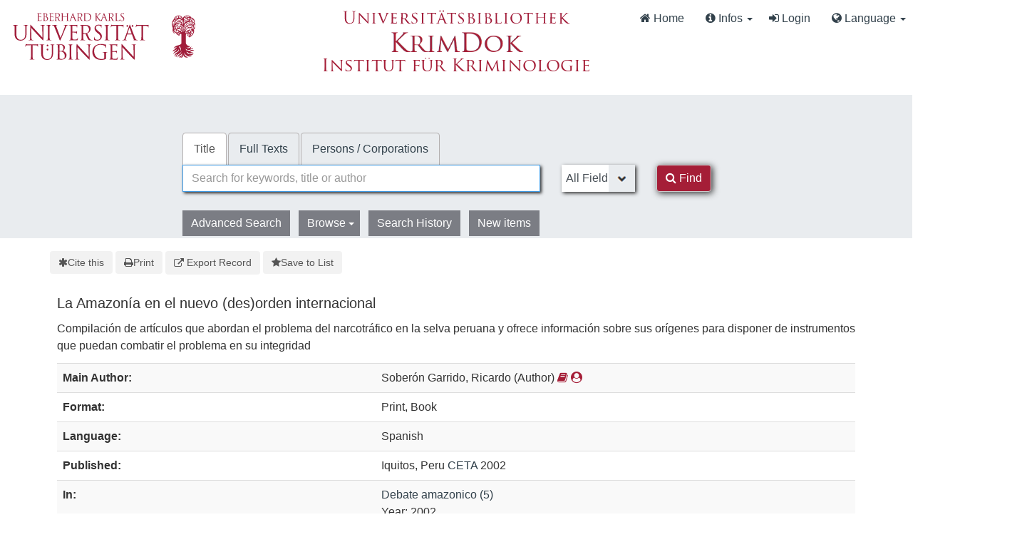

--- FILE ---
content_type: image/svg+xml
request_url: https://krimdok.uni-tuebingen.de/themes/tuefind/images/Logo_Universitaetsbibliothek_Tuebingen.svg?_=1699967393
body_size: 16405
content:
<?xml version="1.0" encoding="utf-8"?>
<!-- Generator: Adobe Illustrator 22.1.0, SVG Export Plug-In . SVG Version: 6.00 Build 0)  -->
<svg version="1.1" id="Ebene_1" xmlns="http://www.w3.org/2000/svg" xmlns:xlink="http://www.w3.org/1999/xlink" x="0px" y="0px" width="320px" height="30px"
	 viewBox="0 0 320 30" style="enable-background:new 0 0 320 30;" xml:space="preserve">
<style type="text/css">
	.st0{enable-background:new    ;}
	.st1{fill:#A21E3B;}
</style>
<g class="st0">
	<path class="st1" d="M3.8,11.3c0-3.6,0-4.2,0-5c0-0.8-0.2-1.1-1-1.3C2.5,5,2.1,4.9,1.9,4.9c-0.1,0-0.2,0-0.2-0.1
		c0-0.1,0.1-0.2,0.4-0.2c1,0,2.4,0.1,2.6,0.1C5,4.7,6.4,4.6,7,4.6c0.3,0,0.4,0,0.4,0.2c0,0.1-0.1,0.1-0.2,0.1C7.1,4.9,6.9,5,6.7,5
		C6,5.1,5.9,5.5,5.8,6.3c0,0.7,0,1.4,0,5v3.2c0,3.3,0.7,4.7,1.7,5.7c1.1,1.1,2.2,1.3,3.5,1.3c1.4,0,2.8-0.7,3.6-1.7
		c1.1-1.3,1.3-3.3,1.3-5.6v-2.9c0-3.6,0-4.2,0-5c0-0.8-0.2-1.1-1-1.3c-0.2,0-0.6-0.1-0.8-0.1c-0.1,0-0.2,0-0.2-0.1
		c0-0.1,0.1-0.2,0.4-0.2c1,0,2.3,0.1,2.4,0.1c0.2,0,1.2-0.1,1.9-0.1c0.3,0,0.4,0,0.4,0.2c0,0.1-0.1,0.1-0.2,0.1
		c-0.2,0-0.3,0-0.6,0.1c-0.6,0.1-0.8,0.5-0.9,1.3c0,0.7,0,1.4,0,5v2.5c0,2.5-0.3,5.2-2.1,6.9c-1.7,1.5-3.4,1.7-4.7,1.7
		c-0.8,0-3.1-0.1-4.7-1.6c-1.1-1.1-2-2.7-2-6V11.3z"/>
	<path class="st1" d="M24.8,19.3c0,1.6,0.2,2.1,0.8,2.2c0.4,0.1,0.8,0.1,1,0.1c0.1,0,0.2,0.1,0.2,0.2c0,0.1-0.1,0.2-0.4,0.2
		c-1.1,0-2-0.1-2.1-0.1c-0.2,0-1,0.1-2,0.1c-0.2,0-0.3,0-0.3-0.2c0-0.1,0.1-0.2,0.2-0.2c0.2,0,0.5,0,0.8-0.1
		c0.5-0.1,0.6-0.7,0.6-2.4V7.9c0-0.8,0.1-1,0.3-1c0.2,0,0.6,0.4,0.8,0.6c0.3,0.3,3.3,3.4,6.4,6.7c2,2.1,4.2,4.4,4.8,5l-0.2-9.8
		c0-1.3-0.1-1.7-0.8-1.8c-0.4-0.1-0.8-0.1-1-0.1c-0.1,0-0.2-0.1-0.2-0.2c0-0.1,0.2-0.1,0.4-0.1c0.9,0,1.9,0,2.1,0s0.9,0,1.7,0
		c0.2,0,0.4,0,0.4,0.1c0,0.1-0.1,0.2-0.2,0.2c-0.1,0-0.3,0-0.5,0c-0.7,0.1-0.7,0.5-0.7,1.7l0,11.5c0,1.3,0,1.4-0.2,1.4
		c-0.2,0-0.4-0.2-1.5-1.2c-0.2-0.2-3.1-3.1-5.3-5.3c-2.3-2.5-4.6-4.9-5.2-5.5L24.8,19.3z"/>
	<path class="st1" d="M45.5,16.3c0,1.9,0,3.4,0.1,4.2c0.1,0.6,0.1,0.9,0.7,1c0.3,0,0.7,0.1,0.9,0.1c0.1,0,0.2,0.1,0.2,0.2
		c0,0.1-0.1,0.2-0.3,0.2c-1.1,0-2.4-0.1-2.5-0.1c-0.1,0-1.4,0.1-2,0.1c-0.2,0-0.3,0-0.3-0.2c0-0.1,0-0.2,0.2-0.2
		c0.2,0,0.4,0,0.6-0.1c0.4-0.1,0.5-0.5,0.5-1c0.1-0.8,0.1-2.3,0.1-4.2v-3.4c0-3,0-3.6,0-4.2c0-0.7-0.2-1-0.6-1.1
		c-0.2,0-0.5-0.1-0.6-0.1c-0.1,0-0.2-0.1-0.2-0.2c0-0.1,0.1-0.2,0.3-0.2c0.7,0,1.9,0,2,0c0.1,0,1.4,0,2,0c0.2,0,0.3,0,0.3,0.2
		c0,0.1-0.1,0.2-0.2,0.2c-0.1,0-0.3,0-0.5,0c-0.6,0.1-0.7,0.4-0.7,1.1c0,0.6,0,1.2,0,4.2V16.3z"/>
	<path class="st1" d="M58,19.4c1.2-2.6,3.8-9.3,4.3-10.7c0.1-0.3,0.2-0.6,0.2-0.7s-0.1-0.3-0.3-0.4c-0.2-0.1-0.5-0.1-0.7-0.1
		c-0.1,0-0.2-0.1-0.2-0.2c0-0.1,0.1-0.2,0.5-0.2c0.8,0,1.7,0,2,0c0.1,0,1,0,1.6,0c0.2,0,0.3,0,0.3,0.1s-0.1,0.2-0.2,0.2
		c-0.1,0-0.6,0-1,0.2c-0.3,0.2-0.6,0.5-1.1,1.8c-0.2,0.6-1.2,2.9-2.3,5.3c-1.2,2.9-2.1,5-2.6,5.9c-0.6,1.2-0.7,1.5-0.9,1.5
		c-0.2,0-0.4-0.3-0.8-1.2l-5-12c-0.5-1.1-0.7-1.3-1.4-1.5c-0.3-0.1-0.7-0.1-0.8-0.1c-0.1,0-0.2-0.1-0.2-0.2c0-0.1,0.2-0.1,0.5-0.1
		c1,0,2.1,0,2.4,0c0.2,0,1.1,0,1.9,0c0.4,0,0.6,0,0.6,0.1s-0.1,0.2-0.2,0.2c-0.2,0-0.6,0-0.7,0.1c-0.2,0.1-0.2,0.2-0.2,0.3
		c0,0.3,0.3,0.9,0.6,1.6L58,19.4z"/>
	<path class="st1" d="M69.6,12.9c0-3,0-3.6,0-4.2c0-0.7-0.2-1-0.8-1.1c-0.2,0-0.5,0-0.7,0c-0.1,0-0.2-0.1-0.2-0.2
		c0-0.1,0.1-0.2,0.3-0.2c0.9,0,2.2,0,2.3,0c0.1,0,4.4,0,4.8,0c0.4,0,0.8-0.1,0.9-0.1c0.1,0,0.2-0.1,0.3-0.1c0.1,0,0.1,0.1,0.1,0.2
		c0,0.1-0.1,0.4-0.2,0.9c0,0.2-0.1,1.1-0.1,1.3c0,0.1-0.1,0.2-0.2,0.2c-0.1,0-0.2-0.1-0.2-0.3c0-0.1,0-0.5-0.1-0.7
		c-0.1-0.3-0.3-0.5-1.4-0.6c-0.3,0-2.7-0.1-2.9-0.1c-0.1,0-0.1,0.1-0.1,0.2v5.3c0,0.1,0,0.2,0.1,0.2c0.3,0,2.9,0,3.4,0
		c0.5,0,0.8-0.1,1-0.3c0.1-0.1,0.2-0.3,0.3-0.3c0.1,0,0.1,0,0.1,0.2s-0.1,0.4-0.2,1.1c0,0.4-0.1,1.1-0.1,1.3c0,0.2,0,0.4-0.2,0.4
		c-0.1,0-0.1-0.1-0.1-0.2c0-0.2,0-0.4-0.1-0.6c-0.1-0.3-0.3-0.5-1-0.6c-0.6-0.1-2.7-0.1-3.1-0.1c-0.1,0-0.1,0.1-0.1,0.1v1.6
		c0,0.7,0,2.9,0,3.3c0,1.3,0.4,1.6,2.4,1.6c0.5,0,1.5,0,2-0.2c0.5-0.2,0.8-0.6,0.9-1.4c0-0.2,0.1-0.3,0.2-0.3c0.1,0,0.1,0.2,0.1,0.3
		s-0.2,1.5-0.3,1.9C76.7,22,76.5,22,75.7,22c-1.5,0-2.7,0-3.5-0.1c-0.9,0-1.4,0-1.7,0c0,0-0.4,0-0.9,0c-0.4,0-0.9,0-1.2,0
		c-0.2,0-0.3,0-0.3-0.2c0-0.1,0-0.2,0.2-0.2c0.2,0,0.4-0.1,0.6-0.1c0.4-0.1,0.4-0.5,0.5-1c0.1-0.8,0.1-2.3,0.1-4.2V12.9z"/>
	<path class="st1" d="M83.2,12.9c0-3,0-3.6,0-4.2c0-0.7-0.2-1-0.8-1.1c-0.2,0-0.5,0-0.7,0c-0.1,0-0.2-0.1-0.2-0.2
		c0-0.1,0.1-0.2,0.3-0.2c0.9,0,2.3,0,2.4,0c0.2,0,1.9,0,2.5,0c1.3,0,2.7,0.1,3.8,0.9c0.5,0.4,1.4,1.3,1.4,2.7c0,1.4-0.6,2.9-2.5,4.5
		c1.7,2.1,3.1,3.8,4.2,5.1c1.1,1.1,1.7,1.3,2.3,1.4c0.4,0.1,0.6,0.1,0.7,0.1c0.1,0,0.2,0.1,0.2,0.2c0,0.1-0.1,0.2-0.5,0.2h-1.3
		c-1.1,0-1.7-0.1-2.2-0.4c-0.9-0.5-1.6-1.4-2.8-2.9c-0.9-1.1-1.7-2.3-2.2-2.9c-0.1-0.1-0.1-0.1-0.3-0.1l-2.6,0c-0.1,0-0.1,0-0.1,0.2
		v0.5c0,1.9,0,3.4,0.1,4.2c0.1,0.6,0.2,0.9,0.8,1c0.3,0,0.7,0.1,0.9,0.1c0.1,0,0.2,0.1,0.2,0.2c0,0.1-0.1,0.2-0.3,0.2
		c-1.1,0-2.4-0.1-2.5-0.1c0,0-1.4,0.1-2,0.1c-0.2,0-0.3,0-0.3-0.2c0-0.1,0-0.2,0.2-0.2c0.2,0,0.4,0,0.6-0.1c0.4-0.1,0.4-0.5,0.5-1
		c0.1-0.8,0.1-2.3,0.1-4.2V12.9z M85,14.5c0,0.1,0,0.2,0.1,0.3c0.3,0.2,1.3,0.3,2.2,0.3c0.5,0,1,0,1.5-0.3c0.7-0.5,1.2-1.5,1.2-3
		c0-2.4-1.3-3.8-3.5-3.8C86,7.9,85.4,8,85.2,8c-0.1,0-0.2,0.1-0.2,0.2V14.5z"/>
	<path class="st1" d="M97.8,21.7c-0.3-0.1-0.3-0.2-0.3-0.7c0-1,0.1-1.7,0.1-2.1c0-0.2,0-0.3,0.2-0.3c0.1,0,0.2,0.1,0.2,0.2
		s0,0.4,0.1,0.7c0.3,1.4,1.8,1.9,3.2,1.9c2,0,3-1.1,3-2.6c0-1.4-0.8-2.1-2.6-3.4l-0.9-0.7c-2.2-1.6-2.9-2.8-2.9-4.2
		c0-2.3,1.8-3.7,4.5-3.7c0.8,0,1.6,0.1,2.1,0.2c0.4,0.1,0.6,0.1,0.7,0.1c0.2,0,0.2,0,0.2,0.1c0,0.1-0.1,0.7-0.1,2.1
		c0,0.3,0,0.4-0.2,0.4c-0.1,0-0.2-0.1-0.2-0.3c0-0.2-0.2-0.8-0.3-1c-0.1-0.2-0.8-1-2.6-1c-1.5,0-2.7,0.7-2.7,2.1
		c0,1.2,0.6,2,2.6,3.3l0.6,0.4c2.5,1.7,3.3,3,3.3,4.7c0,1.1-0.4,2.4-1.9,3.3c-0.9,0.6-2.1,0.7-3.2,0.7
		C99.8,22.2,98.6,22.1,97.8,21.7z"/>
	<path class="st1" d="M113.9,16.3c0,1.9,0,3.4,0.1,4.2c0.1,0.6,0.1,0.9,0.7,1c0.3,0,0.7,0.1,0.9,0.1c0.1,0,0.2,0.1,0.2,0.2
		c0,0.1-0.1,0.2-0.3,0.2c-1.1,0-2.4-0.1-2.5-0.1c-0.1,0-1.4,0.1-2,0.1c-0.2,0-0.3,0-0.3-0.2c0-0.1,0-0.2,0.2-0.2
		c0.2,0,0.4,0,0.6-0.1c0.4-0.1,0.5-0.5,0.5-1c0.1-0.8,0.1-2.3,0.1-4.2v-3.4c0-3,0-3.6,0-4.2c0-0.7-0.2-1-0.6-1.1
		c-0.2,0-0.5-0.1-0.6-0.1c-0.1,0-0.2-0.1-0.2-0.2c0-0.1,0.1-0.2,0.3-0.2c0.7,0,1.9,0,2,0c0.1,0,1.4,0,2,0c0.2,0,0.3,0,0.3,0.2
		c0,0.1-0.1,0.2-0.2,0.2c-0.1,0-0.3,0-0.5,0c-0.6,0.1-0.7,0.4-0.7,1.1c0,0.6,0,1.2,0,4.2V16.3z"/>
	<path class="st1" d="M126.4,16.3c0,1.9,0,3.4,0.1,4.2c0.1,0.6,0.2,0.9,0.8,1c0.3,0,0.7,0.1,0.9,0.1c0.1,0,0.2,0.1,0.2,0.2
		c0,0.1-0.1,0.2-0.3,0.2c-1.1,0-2.4-0.1-2.5-0.1c-0.1,0-1.5,0.1-2.1,0.1c-0.2,0-0.3,0-0.3-0.2c0-0.1,0-0.1,0.2-0.1
		c0.2,0,0.4,0,0.6-0.1c0.4-0.1,0.5-0.5,0.6-1.1c0.1-0.8,0.1-2.3,0.1-4.2V8.1l-2.9,0c-1.3,0-1.7,0.2-2,0.6c-0.2,0.3-0.3,0.5-0.3,0.6
		c0,0.2-0.1,0.2-0.2,0.2c0,0-0.1,0-0.1-0.2c0-0.2,0.4-2,0.4-2.1c0-0.1,0.1-0.4,0.2-0.4c0.1,0,0.3,0.2,0.9,0.2
		c0.6,0.1,1.4,0.1,1.6,0.1h7.6c0.7,0,1.1,0,1.4-0.1c0.3,0,0.5-0.1,0.6-0.1c0.1,0,0.1,0.1,0.1,0.2c0,0.6-0.1,2-0.1,2.2
		c0,0.2-0.1,0.3-0.2,0.3c-0.1,0-0.1-0.1-0.2-0.3l0-0.2c-0.1-0.6-0.5-1-2.4-1.1l-2.5,0V16.3z"/>
	<path class="st1" d="M139.2,7.6c0.3-0.6,0.3-0.8,0.5-0.8c0.2,0,0.3,0.3,0.5,0.7c0.4,0.8,3.6,8.9,4.9,11.9c0.7,1.7,1.3,2,1.7,2.1
		c0.3,0.1,0.6,0.1,0.8,0.1c0.1,0,0.3,0,0.3,0.2s-0.2,0.2-0.5,0.2c-0.3,0-1.8,0-3.2,0c-0.4,0-0.7,0-0.7-0.1c0-0.1,0-0.1,0.1-0.1
		c0.1,0,0.3-0.2,0.2-0.5l-1.8-4.5c0-0.1-0.1-0.1-0.2-0.1H137c-0.1,0-0.2,0-0.2,0.2l-1.1,3.1c-0.2,0.5-0.3,1-0.3,1.3
		c0,0.4,0.3,0.5,0.7,0.5h0.2c0.2,0,0.2,0.1,0.2,0.2c0,0.1-0.1,0.2-0.3,0.2c-0.5,0-1.6-0.1-1.8-0.1c-0.2,0-1.2,0.1-2,0.1
		c-0.3,0-0.4,0-0.4-0.2c0-0.1,0.1-0.2,0.2-0.2c0.1,0,0.4,0,0.6,0c0.9-0.1,1.3-0.8,1.7-1.8L139.2,7.6z M136.4,4.5c0-0.4,0.3-1,1-1
		c0.6,0,1,0.3,1,0.9c0,0.6-0.4,1.1-1,1.1C136.7,5.5,136.4,4.9,136.4,4.5z M141.4,15.7c0.1,0,0.1,0,0.1-0.1l-2-5.4
		c-0.1-0.3-0.2-0.3-0.3,0l-1.9,5.4c0,0.1,0,0.1,0.1,0.1H141.4z M141,4.5c0-0.4,0.3-1,1-1c0.6,0,1,0.3,1,0.9c0,0.6-0.4,1.1-1,1.1
		C141.3,5.5,141,4.9,141,4.5z"/>
	<path class="st1" d="M154.4,16.3c0,1.9,0,3.4,0.1,4.2c0.1,0.6,0.2,0.9,0.8,1c0.3,0,0.7,0.1,0.9,0.1c0.1,0,0.2,0.1,0.2,0.2
		c0,0.1-0.1,0.2-0.3,0.2c-1.1,0-2.4-0.1-2.5-0.1c-0.1,0-1.5,0.1-2.1,0.1c-0.2,0-0.3,0-0.3-0.2c0-0.1,0-0.1,0.2-0.1
		c0.2,0,0.4,0,0.6-0.1c0.4-0.1,0.5-0.5,0.6-1.1c0.1-0.8,0.1-2.3,0.1-4.2V8.1l-2.9,0c-1.3,0-1.7,0.2-2,0.6c-0.2,0.3-0.3,0.5-0.3,0.6
		c0,0.2-0.1,0.2-0.2,0.2c0,0-0.1,0-0.1-0.2c0-0.2,0.4-2,0.4-2.1c0-0.1,0.1-0.4,0.2-0.4c0.1,0,0.3,0.2,0.9,0.2
		c0.6,0.1,1.4,0.1,1.6,0.1h7.6c0.7,0,1.1,0,1.4-0.1c0.3,0,0.5-0.1,0.6-0.1c0.1,0,0.1,0.1,0.1,0.2c0,0.6-0.1,2-0.1,2.2
		c0,0.2-0.1,0.3-0.2,0.3c-0.1,0-0.1-0.1-0.2-0.3l0-0.2c-0.1-0.6-0.5-1-2.4-1.1l-2.5,0V16.3z"/>
	<path class="st1" d="M163,21.7c-0.3-0.1-0.3-0.2-0.3-0.7c0-1,0.1-1.7,0.1-2.1c0-0.2,0-0.3,0.2-0.3c0.1,0,0.2,0.1,0.2,0.2
		s0,0.4,0.1,0.7c0.3,1.4,1.8,1.9,3.2,1.9c2,0,3-1.1,3-2.6c0-1.4-0.8-2.1-2.6-3.4l-0.9-0.7c-2.2-1.6-2.9-2.8-2.9-4.2
		c0-2.3,1.8-3.7,4.5-3.7c0.8,0,1.6,0.1,2.1,0.2c0.4,0.1,0.6,0.1,0.7,0.1s0.2,0,0.2,0.1c0,0.1-0.1,0.7-0.1,2.1c0,0.3,0,0.4-0.2,0.4
		c-0.1,0-0.2-0.1-0.2-0.3c0-0.2-0.2-0.8-0.3-1c-0.1-0.2-0.8-1-2.6-1c-1.5,0-2.7,0.7-2.7,2.1c0,1.2,0.6,2,2.6,3.3l0.6,0.4
		c2.5,1.7,3.3,3,3.3,4.7c0,1.1-0.4,2.4-1.9,3.3c-0.9,0.6-2.1,0.7-3.2,0.7C165,22.2,163.8,22.1,163,21.7z"/>
	<path class="st1" d="M177.3,12.9c0-3,0-3.6,0-4.2c0-0.7-0.2-1-0.8-1.1c-0.2,0-0.5,0-0.7,0c-0.1,0-0.2,0-0.2-0.1
		c0-0.1,0.1-0.2,0.3-0.2c0.9,0,2.2,0,2.3,0c0.5,0,1.4,0,2.4,0c3.4,0,4.3,2,4.3,3c0,1.5-1,2.5-2,3.4c1.5,0.5,3.6,1.9,3.6,4.1
		c0,2.2-1.6,4.3-5.1,4.3c-0.4,0-1.1,0-1.7-0.1c-0.6,0-1.2,0-1.3,0c0,0-0.4,0-0.8,0c-0.4,0-0.9,0-1.2,0c-0.2,0-0.3,0-0.3-0.2
		c0-0.1,0-0.1,0.2-0.1c0.2,0,0.4-0.1,0.6-0.1c0.4-0.1,0.4-0.5,0.5-1.1c0.1-0.8,0.1-2.3,0.1-4.2V12.9z M179,13.3c0,0.1,0,0.2,0.1,0.2
		c0.1,0,0.5,0.1,1.2,0.1c1.1,0,1.6,0,2-0.5c0.4-0.5,0.8-1.1,0.8-2.1c0-1.5-0.8-3.2-2.9-3.2c-0.2,0-0.7,0-1,0.1
		C179.1,8,179,8,179,8.1V13.3z M179,15.4c0,1.5,0,3.9,0,4.2c0.1,0.9,0.1,1.2,0.7,1.5c0.6,0.3,1.4,0.3,1.8,0.3c1.3,0,3-0.5,3-3
		c0-0.9-0.3-2.6-1.9-3.6c-0.7-0.4-1.3-0.4-1.8-0.5c-0.3,0-1.3,0-1.6,0c-0.1,0-0.1,0-0.1,0.1V15.4z"/>
	<path class="st1" d="M193.6,16.3c0,1.9,0,3.4,0.1,4.2c0.1,0.6,0.1,0.9,0.7,1c0.3,0,0.7,0.1,0.9,0.1c0.1,0,0.2,0.1,0.2,0.2
		c0,0.1-0.1,0.2-0.3,0.2c-1.1,0-2.4-0.1-2.5-0.1c-0.1,0-1.4,0.1-2,0.1c-0.2,0-0.3,0-0.3-0.2c0-0.1,0-0.2,0.2-0.2
		c0.2,0,0.4,0,0.6-0.1c0.4-0.1,0.5-0.5,0.5-1c0.1-0.8,0.1-2.3,0.1-4.2v-3.4c0-3,0-3.6,0-4.2c0-0.7-0.2-1-0.6-1.1
		c-0.2,0-0.5-0.1-0.6-0.1c-0.1,0-0.2-0.1-0.2-0.2c0-0.1,0.1-0.2,0.3-0.2c0.7,0,1.9,0,2,0c0.1,0,1.4,0,2,0c0.2,0,0.3,0,0.3,0.2
		c0,0.1-0.1,0.2-0.2,0.2c-0.1,0-0.3,0-0.5,0c-0.6,0.1-0.7,0.4-0.7,1.1c0,0.6,0,1.2,0,4.2V16.3z"/>
	<path class="st1" d="M201.2,12.9c0-3,0-3.6,0-4.2c0-0.7-0.2-1-0.8-1.1c-0.2,0-0.5,0-0.7,0c-0.1,0-0.2,0-0.2-0.1
		c0-0.1,0.1-0.2,0.3-0.2c0.9,0,2.2,0,2.3,0c0.5,0,1.4,0,2.4,0c3.4,0,4.3,2,4.3,3c0,1.5-1,2.5-2,3.4c1.5,0.5,3.6,1.9,3.6,4.1
		c0,2.2-1.6,4.3-5.1,4.3c-0.4,0-1.1,0-1.7-0.1c-0.6,0-1.2,0-1.3,0c0,0-0.4,0-0.8,0c-0.4,0-0.9,0-1.2,0c-0.2,0-0.3,0-0.3-0.2
		c0-0.1,0-0.1,0.2-0.1c0.2,0,0.4-0.1,0.6-0.1c0.4-0.1,0.4-0.5,0.5-1.1c0.1-0.8,0.1-2.3,0.1-4.2V12.9z M202.9,13.3
		c0,0.1,0,0.2,0.1,0.2c0.1,0,0.5,0.1,1.2,0.1c1.1,0,1.6,0,2-0.5c0.4-0.5,0.8-1.1,0.8-2.1c0-1.5-0.8-3.2-2.9-3.2c-0.2,0-0.7,0-1,0.1
		c-0.2,0-0.3,0.1-0.3,0.2V13.3z M202.9,15.4c0,1.5,0,3.9,0,4.2c0.1,0.9,0.1,1.2,0.7,1.5c0.6,0.3,1.4,0.3,1.8,0.3c1.3,0,3-0.5,3-3
		c0-0.9-0.3-2.6-1.9-3.6c-0.7-0.4-1.3-0.4-1.8-0.5c-0.3,0-1.3,0-1.6,0c-0.1,0-0.1,0-0.1,0.1V15.4z"/>
	<path class="st1" d="M217.5,16.4c0,2.9,0,4,0.4,4.4c0.3,0.3,1.1,0.5,2.7,0.5c1.1,0,2,0,2.4-0.6c0.3-0.3,0.4-0.7,0.5-1.1
		c0-0.1,0.1-0.3,0.2-0.3c0.1,0,0.1,0.1,0.1,0.3s-0.1,1.4-0.3,2c-0.1,0.5-0.2,0.5-1.3,0.5c-1.4,0-2.6,0-3.5-0.1c-0.9,0-1.6,0-2.2,0
		c-0.1,0-0.4,0-0.8,0c-0.4,0-0.9,0-1.2,0c-0.2,0-0.3,0-0.3-0.2c0-0.1,0-0.2,0.2-0.2c0.2,0,0.4,0,0.6-0.1c0.4-0.1,0.4-0.5,0.5-1
		c0.1-0.8,0.1-2.3,0.1-4.2v-3.4c0-3,0-3.6,0-4.2c0-0.7-0.2-1-0.8-1.1c-0.2,0-0.5,0-0.7,0c-0.1,0-0.2-0.1-0.2-0.2
		c0-0.1,0.1-0.2,0.3-0.2c0.9,0,2.2,0,2.3,0c0.1,0,1.6,0,2.2,0c0.2,0,0.3,0,0.3,0.2c0,0.1-0.1,0.1-0.2,0.1c-0.1,0-0.4,0-0.7,0
		c-0.6,0.1-0.7,0.4-0.8,1.1c0,0.6,0,1.2,0,4.2V16.4z"/>
	<path class="st1" d="M230.7,16.3c0,1.9,0,3.4,0.1,4.2c0.1,0.6,0.1,0.9,0.7,1c0.3,0,0.7,0.1,0.9,0.1c0.1,0,0.2,0.1,0.2,0.2
		c0,0.1-0.1,0.2-0.3,0.2c-1.1,0-2.4-0.1-2.5-0.1c-0.1,0-1.4,0.1-2,0.1c-0.2,0-0.3,0-0.3-0.2c0-0.1,0-0.2,0.2-0.2
		c0.2,0,0.4,0,0.6-0.1c0.4-0.1,0.5-0.5,0.5-1c0.1-0.8,0.1-2.3,0.1-4.2v-3.4c0-3,0-3.6,0-4.2c0-0.7-0.2-1-0.6-1.1
		c-0.2,0-0.5-0.1-0.6-0.1c-0.1,0-0.2-0.1-0.2-0.2c0-0.1,0.1-0.2,0.3-0.2c0.7,0,1.9,0,2,0c0.1,0,1.4,0,2,0c0.2,0,0.3,0,0.3,0.2
		c0,0.1-0.1,0.2-0.2,0.2c-0.1,0-0.3,0-0.5,0c-0.6,0.1-0.7,0.4-0.7,1.1c0,0.6,0,1.2,0,4.2V16.3z"/>
	<path class="st1" d="M244.2,6.9c4.6,0,8,2.8,8,7.3c0,4.4-3.2,8-8.1,8c-5.5,0-7.9-4.2-7.9-7.7C236.2,11.4,238.7,6.9,244.2,6.9z
		 M244.7,21.4c1.8,0,5.5-1,5.5-6.6c0-4.7-2.9-7.2-6-7.2c-3.4,0-5.8,2.1-5.8,6.4C238.3,18.6,241,21.4,244.7,21.4z"/>
	<path class="st1" d="M261.9,16.3c0,1.9,0,3.4,0.1,4.2c0.1,0.6,0.2,0.9,0.8,1c0.3,0,0.7,0.1,0.9,0.1c0.1,0,0.2,0.1,0.2,0.2
		c0,0.1-0.1,0.2-0.3,0.2c-1.1,0-2.4-0.1-2.5-0.1c-0.1,0-1.5,0.1-2.1,0.1c-0.2,0-0.3,0-0.3-0.2c0-0.1,0-0.1,0.2-0.1
		c0.2,0,0.4,0,0.6-0.1c0.4-0.1,0.5-0.5,0.6-1.1c0.1-0.8,0.1-2.3,0.1-4.2V8.1l-2.9,0c-1.3,0-1.7,0.2-2,0.6c-0.2,0.3-0.3,0.5-0.3,0.6
		c0,0.2-0.1,0.2-0.2,0.2c0,0-0.1,0-0.1-0.2c0-0.2,0.4-2,0.4-2.1c0-0.1,0.1-0.4,0.2-0.4c0.1,0,0.3,0.2,0.9,0.2
		c0.6,0.1,1.4,0.1,1.6,0.1h7.6c0.7,0,1.1,0,1.4-0.1c0.3,0,0.5-0.1,0.6-0.1s0.1,0.1,0.1,0.2c0,0.6-0.1,2-0.1,2.2
		c0,0.2-0.1,0.3-0.2,0.3s-0.1-0.1-0.2-0.3l0-0.2c-0.1-0.6-0.5-1-2.4-1.1l-2.5,0V16.3z"/>
	<path class="st1" d="M284.9,16.3c0,1.9,0,3.4,0.1,4.2c0.1,0.6,0.1,0.9,0.7,1c0.3,0,0.7,0.1,0.9,0.1c0.1,0,0.2,0.1,0.2,0.2
		c0,0.1-0.1,0.2-0.3,0.2c-1.1,0-2.4-0.1-2.5-0.1c-0.1,0-1.4,0.1-2,0.1c-0.2,0-0.3,0-0.3-0.2c0-0.1,0-0.2,0.2-0.2
		c0.2,0,0.4,0,0.6-0.1c0.4-0.1,0.5-0.5,0.6-1.1c0.1-0.8,0.1-2.3,0.1-4.2v-2c0-0.1,0-0.1-0.1-0.1h-8.4c-0.1,0-0.1,0-0.1,0.1v2
		c0,1.9,0,3.4,0.1,4.2c0.1,0.6,0.1,0.9,0.7,1c0.3,0,0.7,0.1,0.9,0.1c0.1,0,0.2,0.1,0.2,0.2c0,0.1-0.1,0.2-0.3,0.2
		c-1.1,0-2.4-0.1-2.5-0.1c-0.1,0-1.4,0.1-2,0.1c-0.2,0-0.3,0-0.3-0.2c0-0.1,0-0.2,0.2-0.2c0.2,0,0.4,0,0.6-0.1
		c0.4-0.1,0.4-0.5,0.5-1c0.1-0.8,0.1-2.3,0.1-4.2v-3.4c0-3,0-3.6,0-4.2c0-0.7-0.2-1-0.8-1.1c-0.2,0-0.5,0-0.7,0
		c-0.1,0-0.2-0.1-0.2-0.2c0-0.1,0.1-0.2,0.3-0.2c0.9,0,2.2,0,2.3,0c0.1,0,1.4,0,2,0c0.2,0,0.3,0,0.3,0.2c0,0.1-0.1,0.2-0.2,0.2
		c-0.1,0-0.3,0-0.5,0c-0.6,0.1-0.7,0.4-0.7,1.1c0,0.6,0,1.2,0,4.3v0.4c0,0.1,0,0.1,0.1,0.1h8.4c0.1,0,0.1,0,0.1-0.1v-0.4
		c0-3,0-3.6,0-4.3c0-0.7-0.1-1-0.8-1.1c-0.2,0-0.5,0-0.7,0c-0.1,0-0.2-0.1-0.2-0.2c0-0.1,0.1-0.2,0.3-0.2c0.9,0,2.2,0,2.3,0
		c0.1,0,1.4,0,2,0c0.2,0,0.3,0,0.3,0.2c0,0.1-0.1,0.2-0.2,0.2c-0.1,0-0.3,0-0.5,0c-0.5,0.1-0.6,0.4-0.7,1.1c0,0.6,0,1.2,0,4.2V16.3z
		"/>
	<path class="st1" d="M292.5,12.9c0-3,0-3.6,0-4.2c0-0.7-0.2-1-0.8-1.1c-0.2,0-0.5,0-0.7,0c-0.1,0-0.2-0.1-0.2-0.2
		c0-0.1,0.1-0.2,0.3-0.2c0.9,0,2.2,0,2.3,0c0.1,0,4.4,0,4.8,0c0.4,0,0.8-0.1,0.9-0.1c0.1,0,0.2-0.1,0.3-0.1c0.1,0,0.1,0.1,0.1,0.2
		c0,0.1-0.1,0.4-0.2,0.9c0,0.2-0.1,1.1-0.1,1.3c0,0.1-0.1,0.2-0.2,0.2c-0.1,0-0.2-0.1-0.2-0.3c0-0.1,0-0.5-0.1-0.7
		c-0.1-0.3-0.3-0.5-1.4-0.6c-0.3,0-2.7-0.1-2.9-0.1c-0.1,0-0.1,0.1-0.1,0.2v5.3c0,0.1,0,0.2,0.1,0.2c0.3,0,2.9,0,3.4,0
		c0.5,0,0.8-0.1,1-0.3c0.1-0.1,0.2-0.3,0.3-0.3c0.1,0,0.1,0,0.1,0.2s-0.1,0.4-0.2,1.1c0,0.4-0.1,1.1-0.1,1.3c0,0.2,0,0.4-0.2,0.4
		c-0.1,0-0.1-0.1-0.1-0.2c0-0.2,0-0.4-0.1-0.6c-0.1-0.3-0.3-0.5-1-0.6c-0.6-0.1-2.7-0.1-3.1-0.1c-0.1,0-0.1,0.1-0.1,0.1v1.6
		c0,0.7,0,2.9,0,3.3c0,1.3,0.4,1.6,2.4,1.6c0.5,0,1.5,0,2-0.2c0.5-0.2,0.8-0.6,0.9-1.4c0-0.2,0.1-0.3,0.2-0.3s0.1,0.2,0.1,0.3
		s-0.2,1.5-0.3,1.9c-0.1,0.5-0.3,0.5-1.1,0.5c-1.5,0-2.7,0-3.5-0.1c-0.9,0-1.4,0-1.7,0c0,0-0.4,0-0.9,0c-0.4,0-0.9,0-1.2,0
		c-0.2,0-0.3,0-0.3-0.2c0-0.1,0-0.2,0.2-0.2c0.2,0,0.4-0.1,0.6-0.1c0.4-0.1,0.4-0.5,0.5-1c0.1-0.8,0.1-2.3,0.1-4.2V12.9z"/>
	<path class="st1" d="M306.2,12.9c0-3,0-3.6,0-4.2c0-0.7-0.2-1-0.8-1.1c-0.2,0-0.5,0-0.7,0c-0.1,0-0.2-0.1-0.2-0.2
		c0-0.1,0.1-0.2,0.3-0.2c0.9,0,2.2,0,2.3,0c0.2,0,1.4,0,2,0c0.2,0,0.3,0,0.3,0.2c0,0.1-0.1,0.2-0.2,0.2c-0.1,0-0.3,0-0.5,0
		c-0.5,0.1-0.7,0.4-0.7,1.1c0,0.6,0,1.2,0,4.2V14h0.1c0.3-0.4,3.9-3.9,4.7-4.7c0.6-0.6,1.1-1.1,1.1-1.4c0-0.3-0.1-0.4-0.3-0.4
		c-0.1,0-0.2-0.1-0.2-0.2c0-0.1,0.1-0.1,0.2-0.1c0.4,0,1,0,1.5,0c0.1,0,1.4,0,2,0c0.2,0,0.3,0,0.3,0.1s0,0.2-0.2,0.2
		c-0.3,0-0.7,0.1-1.1,0.3c-0.8,0.4-1.2,0.8-2.1,1.7c-0.5,0.5-4,3.8-4.4,4.3c0.5,0.6,4.7,4.8,5.6,5.5c1.7,1.5,1.9,1.8,2.9,2.2
		c0.5,0.2,1.1,0.3,1.2,0.3s0.3,0.1,0.3,0.2s-0.1,0.2-0.4,0.2h-1c-0.6,0-0.9,0-1.4,0c-1.1-0.1-1.6-0.5-2.5-1.2
		c-0.9-0.7-5.2-5.2-6.1-6.3H308v1.9c0,1.9,0,3.4,0.1,4.2c0.1,0.6,0.2,0.9,0.8,1c0.3,0,0.6,0.1,0.8,0.1c0.1,0,0.2,0.1,0.2,0.2
		c0,0.1-0.1,0.2-0.3,0.2c-1,0-2.2-0.1-2.4-0.1s-1.4,0.1-2,0.1c-0.2,0-0.3,0-0.3-0.2c0-0.1,0-0.2,0.2-0.2c0.2,0,0.4,0,0.6-0.1
		c0.4-0.1,0.4-0.5,0.5-1c0.1-0.8,0.1-2.3,0.1-4.2V12.9z"/>
</g>
</svg>
